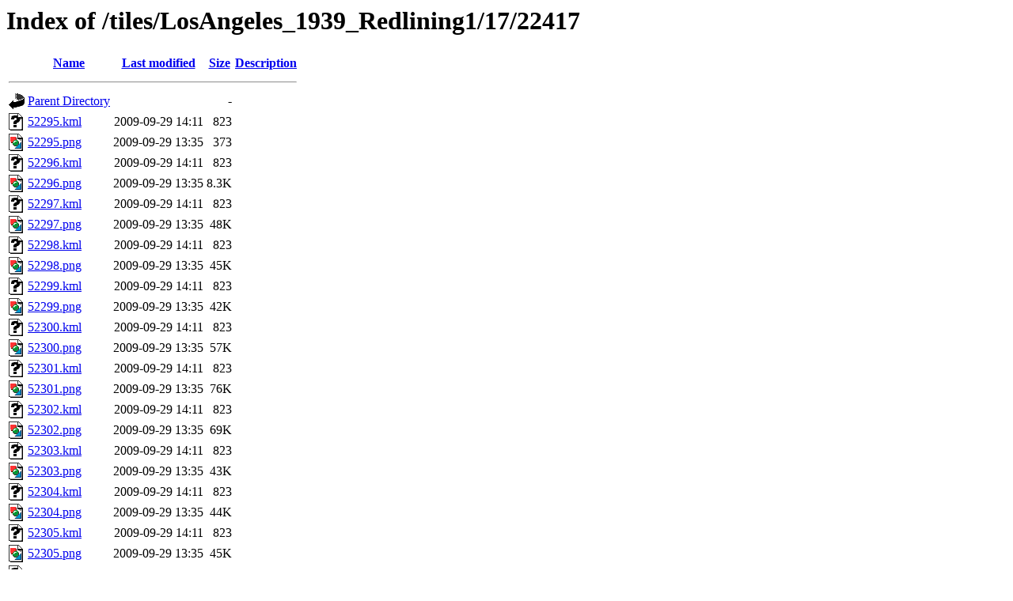

--- FILE ---
content_type: text/html;charset=ISO-8859-1
request_url: https://tiles.ats.ucla.edu/tiles/LosAngeles_1939_Redlining1/17/22417/
body_size: 46734
content:
<!DOCTYPE HTML PUBLIC "-//W3C//DTD HTML 3.2 Final//EN">
<html>
 <head>
  <title>Index of /tiles/LosAngeles_1939_Redlining1/17/22417</title>
 </head>
 <body>
<h1>Index of /tiles/LosAngeles_1939_Redlining1/17/22417</h1>
  <table>
   <tr><th valign="top"><img src="/icons/blank.gif" alt="[ICO]"></th><th><a href="?C=N;O=D">Name</a></th><th><a href="?C=M;O=A">Last modified</a></th><th><a href="?C=S;O=A">Size</a></th><th><a href="?C=D;O=A">Description</a></th></tr>
   <tr><th colspan="5"><hr></th></tr>
<tr><td valign="top"><img src="/icons/back.gif" alt="[PARENTDIR]"></td><td><a href="/tiles/LosAngeles_1939_Redlining1/17/">Parent Directory</a>       </td><td>&nbsp;</td><td align="right">  - </td><td>&nbsp;</td></tr>
<tr><td valign="top"><img src="/icons/unknown.gif" alt="[   ]"></td><td><a href="52295.kml">52295.kml</a>              </td><td align="right">2009-09-29 14:11  </td><td align="right">823 </td><td>&nbsp;</td></tr>
<tr><td valign="top"><img src="/icons/image2.gif" alt="[IMG]"></td><td><a href="52295.png">52295.png</a>              </td><td align="right">2009-09-29 13:35  </td><td align="right">373 </td><td>&nbsp;</td></tr>
<tr><td valign="top"><img src="/icons/unknown.gif" alt="[   ]"></td><td><a href="52296.kml">52296.kml</a>              </td><td align="right">2009-09-29 14:11  </td><td align="right">823 </td><td>&nbsp;</td></tr>
<tr><td valign="top"><img src="/icons/image2.gif" alt="[IMG]"></td><td><a href="52296.png">52296.png</a>              </td><td align="right">2009-09-29 13:35  </td><td align="right">8.3K</td><td>&nbsp;</td></tr>
<tr><td valign="top"><img src="/icons/unknown.gif" alt="[   ]"></td><td><a href="52297.kml">52297.kml</a>              </td><td align="right">2009-09-29 14:11  </td><td align="right">823 </td><td>&nbsp;</td></tr>
<tr><td valign="top"><img src="/icons/image2.gif" alt="[IMG]"></td><td><a href="52297.png">52297.png</a>              </td><td align="right">2009-09-29 13:35  </td><td align="right"> 48K</td><td>&nbsp;</td></tr>
<tr><td valign="top"><img src="/icons/unknown.gif" alt="[   ]"></td><td><a href="52298.kml">52298.kml</a>              </td><td align="right">2009-09-29 14:11  </td><td align="right">823 </td><td>&nbsp;</td></tr>
<tr><td valign="top"><img src="/icons/image2.gif" alt="[IMG]"></td><td><a href="52298.png">52298.png</a>              </td><td align="right">2009-09-29 13:35  </td><td align="right"> 45K</td><td>&nbsp;</td></tr>
<tr><td valign="top"><img src="/icons/unknown.gif" alt="[   ]"></td><td><a href="52299.kml">52299.kml</a>              </td><td align="right">2009-09-29 14:11  </td><td align="right">823 </td><td>&nbsp;</td></tr>
<tr><td valign="top"><img src="/icons/image2.gif" alt="[IMG]"></td><td><a href="52299.png">52299.png</a>              </td><td align="right">2009-09-29 13:35  </td><td align="right"> 42K</td><td>&nbsp;</td></tr>
<tr><td valign="top"><img src="/icons/unknown.gif" alt="[   ]"></td><td><a href="52300.kml">52300.kml</a>              </td><td align="right">2009-09-29 14:11  </td><td align="right">823 </td><td>&nbsp;</td></tr>
<tr><td valign="top"><img src="/icons/image2.gif" alt="[IMG]"></td><td><a href="52300.png">52300.png</a>              </td><td align="right">2009-09-29 13:35  </td><td align="right"> 57K</td><td>&nbsp;</td></tr>
<tr><td valign="top"><img src="/icons/unknown.gif" alt="[   ]"></td><td><a href="52301.kml">52301.kml</a>              </td><td align="right">2009-09-29 14:11  </td><td align="right">823 </td><td>&nbsp;</td></tr>
<tr><td valign="top"><img src="/icons/image2.gif" alt="[IMG]"></td><td><a href="52301.png">52301.png</a>              </td><td align="right">2009-09-29 13:35  </td><td align="right"> 76K</td><td>&nbsp;</td></tr>
<tr><td valign="top"><img src="/icons/unknown.gif" alt="[   ]"></td><td><a href="52302.kml">52302.kml</a>              </td><td align="right">2009-09-29 14:11  </td><td align="right">823 </td><td>&nbsp;</td></tr>
<tr><td valign="top"><img src="/icons/image2.gif" alt="[IMG]"></td><td><a href="52302.png">52302.png</a>              </td><td align="right">2009-09-29 13:35  </td><td align="right"> 69K</td><td>&nbsp;</td></tr>
<tr><td valign="top"><img src="/icons/unknown.gif" alt="[   ]"></td><td><a href="52303.kml">52303.kml</a>              </td><td align="right">2009-09-29 14:11  </td><td align="right">823 </td><td>&nbsp;</td></tr>
<tr><td valign="top"><img src="/icons/image2.gif" alt="[IMG]"></td><td><a href="52303.png">52303.png</a>              </td><td align="right">2009-09-29 13:35  </td><td align="right"> 43K</td><td>&nbsp;</td></tr>
<tr><td valign="top"><img src="/icons/unknown.gif" alt="[   ]"></td><td><a href="52304.kml">52304.kml</a>              </td><td align="right">2009-09-29 14:11  </td><td align="right">823 </td><td>&nbsp;</td></tr>
<tr><td valign="top"><img src="/icons/image2.gif" alt="[IMG]"></td><td><a href="52304.png">52304.png</a>              </td><td align="right">2009-09-29 13:35  </td><td align="right"> 44K</td><td>&nbsp;</td></tr>
<tr><td valign="top"><img src="/icons/unknown.gif" alt="[   ]"></td><td><a href="52305.kml">52305.kml</a>              </td><td align="right">2009-09-29 14:11  </td><td align="right">823 </td><td>&nbsp;</td></tr>
<tr><td valign="top"><img src="/icons/image2.gif" alt="[IMG]"></td><td><a href="52305.png">52305.png</a>              </td><td align="right">2009-09-29 13:35  </td><td align="right"> 45K</td><td>&nbsp;</td></tr>
<tr><td valign="top"><img src="/icons/unknown.gif" alt="[   ]"></td><td><a href="52306.kml">52306.kml</a>              </td><td align="right">2009-09-29 14:11  </td><td align="right">823 </td><td>&nbsp;</td></tr>
<tr><td valign="top"><img src="/icons/image2.gif" alt="[IMG]"></td><td><a href="52306.png">52306.png</a>              </td><td align="right">2009-09-29 13:35  </td><td align="right"> 57K</td><td>&nbsp;</td></tr>
<tr><td valign="top"><img src="/icons/unknown.gif" alt="[   ]"></td><td><a href="52307.kml">52307.kml</a>              </td><td align="right">2009-09-29 14:11  </td><td align="right">823 </td><td>&nbsp;</td></tr>
<tr><td valign="top"><img src="/icons/image2.gif" alt="[IMG]"></td><td><a href="52307.png">52307.png</a>              </td><td align="right">2009-09-29 13:35  </td><td align="right"> 55K</td><td>&nbsp;</td></tr>
<tr><td valign="top"><img src="/icons/unknown.gif" alt="[   ]"></td><td><a href="52308.kml">52308.kml</a>              </td><td align="right">2009-09-29 14:11  </td><td align="right">823 </td><td>&nbsp;</td></tr>
<tr><td valign="top"><img src="/icons/image2.gif" alt="[IMG]"></td><td><a href="52308.png">52308.png</a>              </td><td align="right">2009-09-29 13:35  </td><td align="right"> 53K</td><td>&nbsp;</td></tr>
<tr><td valign="top"><img src="/icons/unknown.gif" alt="[   ]"></td><td><a href="52309.kml">52309.kml</a>              </td><td align="right">2009-09-29 14:11  </td><td align="right">823 </td><td>&nbsp;</td></tr>
<tr><td valign="top"><img src="/icons/image2.gif" alt="[IMG]"></td><td><a href="52309.png">52309.png</a>              </td><td align="right">2009-09-29 13:35  </td><td align="right"> 52K</td><td>&nbsp;</td></tr>
<tr><td valign="top"><img src="/icons/unknown.gif" alt="[   ]"></td><td><a href="52310.kml">52310.kml</a>              </td><td align="right">2009-09-29 14:11  </td><td align="right">823 </td><td>&nbsp;</td></tr>
<tr><td valign="top"><img src="/icons/image2.gif" alt="[IMG]"></td><td><a href="52310.png">52310.png</a>              </td><td align="right">2009-09-29 13:35  </td><td align="right"> 54K</td><td>&nbsp;</td></tr>
<tr><td valign="top"><img src="/icons/unknown.gif" alt="[   ]"></td><td><a href="52311.kml">52311.kml</a>              </td><td align="right">2009-09-29 14:11  </td><td align="right">823 </td><td>&nbsp;</td></tr>
<tr><td valign="top"><img src="/icons/image2.gif" alt="[IMG]"></td><td><a href="52311.png">52311.png</a>              </td><td align="right">2009-09-29 13:35  </td><td align="right"> 54K</td><td>&nbsp;</td></tr>
<tr><td valign="top"><img src="/icons/unknown.gif" alt="[   ]"></td><td><a href="52312.kml">52312.kml</a>              </td><td align="right">2009-09-29 14:11  </td><td align="right">823 </td><td>&nbsp;</td></tr>
<tr><td valign="top"><img src="/icons/image2.gif" alt="[IMG]"></td><td><a href="52312.png">52312.png</a>              </td><td align="right">2009-09-29 13:35  </td><td align="right"> 45K</td><td>&nbsp;</td></tr>
<tr><td valign="top"><img src="/icons/unknown.gif" alt="[   ]"></td><td><a href="52313.kml">52313.kml</a>              </td><td align="right">2009-09-29 14:11  </td><td align="right">823 </td><td>&nbsp;</td></tr>
<tr><td valign="top"><img src="/icons/image2.gif" alt="[IMG]"></td><td><a href="52313.png">52313.png</a>              </td><td align="right">2009-09-29 13:35  </td><td align="right"> 44K</td><td>&nbsp;</td></tr>
<tr><td valign="top"><img src="/icons/unknown.gif" alt="[   ]"></td><td><a href="52314.kml">52314.kml</a>              </td><td align="right">2009-09-29 14:11  </td><td align="right">823 </td><td>&nbsp;</td></tr>
<tr><td valign="top"><img src="/icons/image2.gif" alt="[IMG]"></td><td><a href="52314.png">52314.png</a>              </td><td align="right">2009-09-29 13:35  </td><td align="right"> 43K</td><td>&nbsp;</td></tr>
<tr><td valign="top"><img src="/icons/unknown.gif" alt="[   ]"></td><td><a href="52315.kml">52315.kml</a>              </td><td align="right">2009-09-29 14:11  </td><td align="right">823 </td><td>&nbsp;</td></tr>
<tr><td valign="top"><img src="/icons/image2.gif" alt="[IMG]"></td><td><a href="52315.png">52315.png</a>              </td><td align="right">2009-09-29 13:35  </td><td align="right"> 49K</td><td>&nbsp;</td></tr>
<tr><td valign="top"><img src="/icons/unknown.gif" alt="[   ]"></td><td><a href="52316.kml">52316.kml</a>              </td><td align="right">2009-09-29 14:11  </td><td align="right">823 </td><td>&nbsp;</td></tr>
<tr><td valign="top"><img src="/icons/image2.gif" alt="[IMG]"></td><td><a href="52316.png">52316.png</a>              </td><td align="right">2009-09-29 13:35  </td><td align="right"> 66K</td><td>&nbsp;</td></tr>
<tr><td valign="top"><img src="/icons/unknown.gif" alt="[   ]"></td><td><a href="52317.kml">52317.kml</a>              </td><td align="right">2009-09-29 14:11  </td><td align="right">823 </td><td>&nbsp;</td></tr>
<tr><td valign="top"><img src="/icons/image2.gif" alt="[IMG]"></td><td><a href="52317.png">52317.png</a>              </td><td align="right">2009-09-29 13:35  </td><td align="right"> 67K</td><td>&nbsp;</td></tr>
<tr><td valign="top"><img src="/icons/unknown.gif" alt="[   ]"></td><td><a href="52318.kml">52318.kml</a>              </td><td align="right">2009-09-29 14:11  </td><td align="right">823 </td><td>&nbsp;</td></tr>
<tr><td valign="top"><img src="/icons/image2.gif" alt="[IMG]"></td><td><a href="52318.png">52318.png</a>              </td><td align="right">2009-09-29 13:35  </td><td align="right"> 69K</td><td>&nbsp;</td></tr>
<tr><td valign="top"><img src="/icons/unknown.gif" alt="[   ]"></td><td><a href="52319.kml">52319.kml</a>              </td><td align="right">2009-09-29 14:11  </td><td align="right">823 </td><td>&nbsp;</td></tr>
<tr><td valign="top"><img src="/icons/image2.gif" alt="[IMG]"></td><td><a href="52319.png">52319.png</a>              </td><td align="right">2009-09-29 13:35  </td><td align="right"> 54K</td><td>&nbsp;</td></tr>
<tr><td valign="top"><img src="/icons/unknown.gif" alt="[   ]"></td><td><a href="52320.kml">52320.kml</a>              </td><td align="right">2009-09-29 14:11  </td><td align="right">823 </td><td>&nbsp;</td></tr>
<tr><td valign="top"><img src="/icons/image2.gif" alt="[IMG]"></td><td><a href="52320.png">52320.png</a>              </td><td align="right">2009-09-29 13:35  </td><td align="right"> 58K</td><td>&nbsp;</td></tr>
<tr><td valign="top"><img src="/icons/unknown.gif" alt="[   ]"></td><td><a href="52321.kml">52321.kml</a>              </td><td align="right">2009-09-29 14:11  </td><td align="right">823 </td><td>&nbsp;</td></tr>
<tr><td valign="top"><img src="/icons/image2.gif" alt="[IMG]"></td><td><a href="52321.png">52321.png</a>              </td><td align="right">2009-09-29 13:35  </td><td align="right"> 75K</td><td>&nbsp;</td></tr>
<tr><td valign="top"><img src="/icons/unknown.gif" alt="[   ]"></td><td><a href="52322.kml">52322.kml</a>              </td><td align="right">2009-09-29 14:11  </td><td align="right">823 </td><td>&nbsp;</td></tr>
<tr><td valign="top"><img src="/icons/image2.gif" alt="[IMG]"></td><td><a href="52322.png">52322.png</a>              </td><td align="right">2009-09-29 13:35  </td><td align="right"> 75K</td><td>&nbsp;</td></tr>
<tr><td valign="top"><img src="/icons/unknown.gif" alt="[   ]"></td><td><a href="52323.kml">52323.kml</a>              </td><td align="right">2009-09-29 14:11  </td><td align="right">823 </td><td>&nbsp;</td></tr>
<tr><td valign="top"><img src="/icons/image2.gif" alt="[IMG]"></td><td><a href="52323.png">52323.png</a>              </td><td align="right">2009-09-29 13:35  </td><td align="right"> 77K</td><td>&nbsp;</td></tr>
<tr><td valign="top"><img src="/icons/unknown.gif" alt="[   ]"></td><td><a href="52324.kml">52324.kml</a>              </td><td align="right">2009-09-29 14:11  </td><td align="right">823 </td><td>&nbsp;</td></tr>
<tr><td valign="top"><img src="/icons/image2.gif" alt="[IMG]"></td><td><a href="52324.png">52324.png</a>              </td><td align="right">2009-09-29 13:35  </td><td align="right"> 61K</td><td>&nbsp;</td></tr>
<tr><td valign="top"><img src="/icons/unknown.gif" alt="[   ]"></td><td><a href="52325.kml">52325.kml</a>              </td><td align="right">2009-09-29 14:11  </td><td align="right">823 </td><td>&nbsp;</td></tr>
<tr><td valign="top"><img src="/icons/image2.gif" alt="[IMG]"></td><td><a href="52325.png">52325.png</a>              </td><td align="right">2009-09-29 13:35  </td><td align="right"> 55K</td><td>&nbsp;</td></tr>
<tr><td valign="top"><img src="/icons/unknown.gif" alt="[   ]"></td><td><a href="52326.kml">52326.kml</a>              </td><td align="right">2009-09-29 14:11  </td><td align="right">823 </td><td>&nbsp;</td></tr>
<tr><td valign="top"><img src="/icons/image2.gif" alt="[IMG]"></td><td><a href="52326.png">52326.png</a>              </td><td align="right">2009-09-29 13:35  </td><td align="right"> 63K</td><td>&nbsp;</td></tr>
<tr><td valign="top"><img src="/icons/unknown.gif" alt="[   ]"></td><td><a href="52327.kml">52327.kml</a>              </td><td align="right">2009-09-29 14:11  </td><td align="right">823 </td><td>&nbsp;</td></tr>
<tr><td valign="top"><img src="/icons/image2.gif" alt="[IMG]"></td><td><a href="52327.png">52327.png</a>              </td><td align="right">2009-09-29 13:35  </td><td align="right"> 73K</td><td>&nbsp;</td></tr>
<tr><td valign="top"><img src="/icons/unknown.gif" alt="[   ]"></td><td><a href="52328.kml">52328.kml</a>              </td><td align="right">2009-09-29 14:11  </td><td align="right">823 </td><td>&nbsp;</td></tr>
<tr><td valign="top"><img src="/icons/image2.gif" alt="[IMG]"></td><td><a href="52328.png">52328.png</a>              </td><td align="right">2009-09-29 13:35  </td><td align="right"> 73K</td><td>&nbsp;</td></tr>
<tr><td valign="top"><img src="/icons/unknown.gif" alt="[   ]"></td><td><a href="52329.kml">52329.kml</a>              </td><td align="right">2009-09-29 14:11  </td><td align="right">823 </td><td>&nbsp;</td></tr>
<tr><td valign="top"><img src="/icons/image2.gif" alt="[IMG]"></td><td><a href="52329.png">52329.png</a>              </td><td align="right">2009-09-29 13:35  </td><td align="right"> 77K</td><td>&nbsp;</td></tr>
<tr><td valign="top"><img src="/icons/unknown.gif" alt="[   ]"></td><td><a href="52330.kml">52330.kml</a>              </td><td align="right">2009-09-29 14:11  </td><td align="right">823 </td><td>&nbsp;</td></tr>
<tr><td valign="top"><img src="/icons/image2.gif" alt="[IMG]"></td><td><a href="52330.png">52330.png</a>              </td><td align="right">2009-09-29 13:35  </td><td align="right"> 73K</td><td>&nbsp;</td></tr>
<tr><td valign="top"><img src="/icons/unknown.gif" alt="[   ]"></td><td><a href="52331.kml">52331.kml</a>              </td><td align="right">2009-09-29 14:11  </td><td align="right">823 </td><td>&nbsp;</td></tr>
<tr><td valign="top"><img src="/icons/image2.gif" alt="[IMG]"></td><td><a href="52331.png">52331.png</a>              </td><td align="right">2009-09-29 13:35  </td><td align="right"> 76K</td><td>&nbsp;</td></tr>
<tr><td valign="top"><img src="/icons/unknown.gif" alt="[   ]"></td><td><a href="52332.kml">52332.kml</a>              </td><td align="right">2009-09-29 14:11  </td><td align="right">823 </td><td>&nbsp;</td></tr>
<tr><td valign="top"><img src="/icons/image2.gif" alt="[IMG]"></td><td><a href="52332.png">52332.png</a>              </td><td align="right">2009-09-29 13:35  </td><td align="right"> 79K</td><td>&nbsp;</td></tr>
<tr><td valign="top"><img src="/icons/unknown.gif" alt="[   ]"></td><td><a href="52333.kml">52333.kml</a>              </td><td align="right">2009-09-29 14:11  </td><td align="right">823 </td><td>&nbsp;</td></tr>
<tr><td valign="top"><img src="/icons/image2.gif" alt="[IMG]"></td><td><a href="52333.png">52333.png</a>              </td><td align="right">2009-09-29 13:35  </td><td align="right"> 76K</td><td>&nbsp;</td></tr>
<tr><td valign="top"><img src="/icons/unknown.gif" alt="[   ]"></td><td><a href="52334.kml">52334.kml</a>              </td><td align="right">2009-09-29 14:11  </td><td align="right">823 </td><td>&nbsp;</td></tr>
<tr><td valign="top"><img src="/icons/image2.gif" alt="[IMG]"></td><td><a href="52334.png">52334.png</a>              </td><td align="right">2009-09-29 13:35  </td><td align="right"> 78K</td><td>&nbsp;</td></tr>
<tr><td valign="top"><img src="/icons/unknown.gif" alt="[   ]"></td><td><a href="52335.kml">52335.kml</a>              </td><td align="right">2009-09-29 14:11  </td><td align="right">823 </td><td>&nbsp;</td></tr>
<tr><td valign="top"><img src="/icons/image2.gif" alt="[IMG]"></td><td><a href="52335.png">52335.png</a>              </td><td align="right">2009-09-29 13:35  </td><td align="right"> 78K</td><td>&nbsp;</td></tr>
<tr><td valign="top"><img src="/icons/unknown.gif" alt="[   ]"></td><td><a href="52336.kml">52336.kml</a>              </td><td align="right">2009-09-29 14:11  </td><td align="right">823 </td><td>&nbsp;</td></tr>
<tr><td valign="top"><img src="/icons/image2.gif" alt="[IMG]"></td><td><a href="52336.png">52336.png</a>              </td><td align="right">2009-09-29 13:35  </td><td align="right"> 79K</td><td>&nbsp;</td></tr>
<tr><td valign="top"><img src="/icons/unknown.gif" alt="[   ]"></td><td><a href="52337.kml">52337.kml</a>              </td><td align="right">2009-09-29 14:11  </td><td align="right">823 </td><td>&nbsp;</td></tr>
<tr><td valign="top"><img src="/icons/image2.gif" alt="[IMG]"></td><td><a href="52337.png">52337.png</a>              </td><td align="right">2009-09-29 13:35  </td><td align="right"> 78K</td><td>&nbsp;</td></tr>
<tr><td valign="top"><img src="/icons/unknown.gif" alt="[   ]"></td><td><a href="52338.kml">52338.kml</a>              </td><td align="right">2009-09-29 14:11  </td><td align="right">823 </td><td>&nbsp;</td></tr>
<tr><td valign="top"><img src="/icons/image2.gif" alt="[IMG]"></td><td><a href="52338.png">52338.png</a>              </td><td align="right">2009-09-29 13:35  </td><td align="right"> 76K</td><td>&nbsp;</td></tr>
<tr><td valign="top"><img src="/icons/unknown.gif" alt="[   ]"></td><td><a href="52339.kml">52339.kml</a>              </td><td align="right">2009-09-29 14:11  </td><td align="right">823 </td><td>&nbsp;</td></tr>
<tr><td valign="top"><img src="/icons/image2.gif" alt="[IMG]"></td><td><a href="52339.png">52339.png</a>              </td><td align="right">2009-09-29 13:35  </td><td align="right"> 73K</td><td>&nbsp;</td></tr>
<tr><td valign="top"><img src="/icons/unknown.gif" alt="[   ]"></td><td><a href="52340.kml">52340.kml</a>              </td><td align="right">2009-09-29 14:11  </td><td align="right">823 </td><td>&nbsp;</td></tr>
<tr><td valign="top"><img src="/icons/image2.gif" alt="[IMG]"></td><td><a href="52340.png">52340.png</a>              </td><td align="right">2009-09-29 13:35  </td><td align="right"> 80K</td><td>&nbsp;</td></tr>
<tr><td valign="top"><img src="/icons/unknown.gif" alt="[   ]"></td><td><a href="52341.kml">52341.kml</a>              </td><td align="right">2009-09-29 14:11  </td><td align="right">823 </td><td>&nbsp;</td></tr>
<tr><td valign="top"><img src="/icons/image2.gif" alt="[IMG]"></td><td><a href="52341.png">52341.png</a>              </td><td align="right">2009-09-29 13:35  </td><td align="right"> 70K</td><td>&nbsp;</td></tr>
<tr><td valign="top"><img src="/icons/unknown.gif" alt="[   ]"></td><td><a href="52342.kml">52342.kml</a>              </td><td align="right">2009-09-29 14:11  </td><td align="right">823 </td><td>&nbsp;</td></tr>
<tr><td valign="top"><img src="/icons/image2.gif" alt="[IMG]"></td><td><a href="52342.png">52342.png</a>              </td><td align="right">2009-09-29 13:35  </td><td align="right"> 57K</td><td>&nbsp;</td></tr>
<tr><td valign="top"><img src="/icons/unknown.gif" alt="[   ]"></td><td><a href="52343.kml">52343.kml</a>              </td><td align="right">2009-09-29 14:11  </td><td align="right">823 </td><td>&nbsp;</td></tr>
<tr><td valign="top"><img src="/icons/image2.gif" alt="[IMG]"></td><td><a href="52343.png">52343.png</a>              </td><td align="right">2009-09-29 13:35  </td><td align="right"> 84K</td><td>&nbsp;</td></tr>
<tr><td valign="top"><img src="/icons/unknown.gif" alt="[   ]"></td><td><a href="52344.kml">52344.kml</a>              </td><td align="right">2009-09-29 14:11  </td><td align="right">823 </td><td>&nbsp;</td></tr>
<tr><td valign="top"><img src="/icons/image2.gif" alt="[IMG]"></td><td><a href="52344.png">52344.png</a>              </td><td align="right">2009-09-29 13:35  </td><td align="right"> 90K</td><td>&nbsp;</td></tr>
<tr><td valign="top"><img src="/icons/unknown.gif" alt="[   ]"></td><td><a href="52345.kml">52345.kml</a>              </td><td align="right">2009-09-29 14:11  </td><td align="right">823 </td><td>&nbsp;</td></tr>
<tr><td valign="top"><img src="/icons/image2.gif" alt="[IMG]"></td><td><a href="52345.png">52345.png</a>              </td><td align="right">2009-09-29 13:35  </td><td align="right"> 83K</td><td>&nbsp;</td></tr>
<tr><td valign="top"><img src="/icons/unknown.gif" alt="[   ]"></td><td><a href="52346.kml">52346.kml</a>              </td><td align="right">2009-09-29 14:11  </td><td align="right">823 </td><td>&nbsp;</td></tr>
<tr><td valign="top"><img src="/icons/image2.gif" alt="[IMG]"></td><td><a href="52346.png">52346.png</a>              </td><td align="right">2009-09-29 13:35  </td><td align="right"> 66K</td><td>&nbsp;</td></tr>
<tr><td valign="top"><img src="/icons/unknown.gif" alt="[   ]"></td><td><a href="52347.kml">52347.kml</a>              </td><td align="right">2009-09-29 14:11  </td><td align="right">823 </td><td>&nbsp;</td></tr>
<tr><td valign="top"><img src="/icons/image2.gif" alt="[IMG]"></td><td><a href="52347.png">52347.png</a>              </td><td align="right">2009-09-29 13:35  </td><td align="right"> 58K</td><td>&nbsp;</td></tr>
<tr><td valign="top"><img src="/icons/unknown.gif" alt="[   ]"></td><td><a href="52348.kml">52348.kml</a>              </td><td align="right">2009-09-29 14:11  </td><td align="right">823 </td><td>&nbsp;</td></tr>
<tr><td valign="top"><img src="/icons/image2.gif" alt="[IMG]"></td><td><a href="52348.png">52348.png</a>              </td><td align="right">2009-09-29 13:35  </td><td align="right"> 58K</td><td>&nbsp;</td></tr>
<tr><td valign="top"><img src="/icons/unknown.gif" alt="[   ]"></td><td><a href="52349.kml">52349.kml</a>              </td><td align="right">2009-09-29 14:11  </td><td align="right">823 </td><td>&nbsp;</td></tr>
<tr><td valign="top"><img src="/icons/image2.gif" alt="[IMG]"></td><td><a href="52349.png">52349.png</a>              </td><td align="right">2009-09-29 13:35  </td><td align="right"> 61K</td><td>&nbsp;</td></tr>
<tr><td valign="top"><img src="/icons/unknown.gif" alt="[   ]"></td><td><a href="52350.kml">52350.kml</a>              </td><td align="right">2009-09-29 14:11  </td><td align="right">823 </td><td>&nbsp;</td></tr>
<tr><td valign="top"><img src="/icons/image2.gif" alt="[IMG]"></td><td><a href="52350.png">52350.png</a>              </td><td align="right">2009-09-29 13:35  </td><td align="right"> 45K</td><td>&nbsp;</td></tr>
<tr><td valign="top"><img src="/icons/unknown.gif" alt="[   ]"></td><td><a href="52351.kml">52351.kml</a>              </td><td align="right">2009-09-29 14:11  </td><td align="right">823 </td><td>&nbsp;</td></tr>
<tr><td valign="top"><img src="/icons/image2.gif" alt="[IMG]"></td><td><a href="52351.png">52351.png</a>              </td><td align="right">2009-09-29 13:35  </td><td align="right"> 45K</td><td>&nbsp;</td></tr>
<tr><td valign="top"><img src="/icons/unknown.gif" alt="[   ]"></td><td><a href="52352.kml">52352.kml</a>              </td><td align="right">2009-09-29 14:11  </td><td align="right">823 </td><td>&nbsp;</td></tr>
<tr><td valign="top"><img src="/icons/image2.gif" alt="[IMG]"></td><td><a href="52352.png">52352.png</a>              </td><td align="right">2009-09-29 13:35  </td><td align="right"> 58K</td><td>&nbsp;</td></tr>
<tr><td valign="top"><img src="/icons/unknown.gif" alt="[   ]"></td><td><a href="52353.kml">52353.kml</a>              </td><td align="right">2009-09-29 14:11  </td><td align="right">823 </td><td>&nbsp;</td></tr>
<tr><td valign="top"><img src="/icons/image2.gif" alt="[IMG]"></td><td><a href="52353.png">52353.png</a>              </td><td align="right">2009-09-29 13:35  </td><td align="right"> 67K</td><td>&nbsp;</td></tr>
<tr><td valign="top"><img src="/icons/unknown.gif" alt="[   ]"></td><td><a href="52354.kml">52354.kml</a>              </td><td align="right">2009-09-29 14:11  </td><td align="right">823 </td><td>&nbsp;</td></tr>
<tr><td valign="top"><img src="/icons/image2.gif" alt="[IMG]"></td><td><a href="52354.png">52354.png</a>              </td><td align="right">2009-09-29 13:35  </td><td align="right"> 79K</td><td>&nbsp;</td></tr>
<tr><td valign="top"><img src="/icons/unknown.gif" alt="[   ]"></td><td><a href="52355.kml">52355.kml</a>              </td><td align="right">2009-09-29 14:11  </td><td align="right">823 </td><td>&nbsp;</td></tr>
<tr><td valign="top"><img src="/icons/image2.gif" alt="[IMG]"></td><td><a href="52355.png">52355.png</a>              </td><td align="right">2009-09-29 13:35  </td><td align="right"> 82K</td><td>&nbsp;</td></tr>
<tr><td valign="top"><img src="/icons/unknown.gif" alt="[   ]"></td><td><a href="52356.kml">52356.kml</a>              </td><td align="right">2009-09-29 14:11  </td><td align="right">823 </td><td>&nbsp;</td></tr>
<tr><td valign="top"><img src="/icons/image2.gif" alt="[IMG]"></td><td><a href="52356.png">52356.png</a>              </td><td align="right">2009-09-29 13:35  </td><td align="right"> 81K</td><td>&nbsp;</td></tr>
<tr><td valign="top"><img src="/icons/unknown.gif" alt="[   ]"></td><td><a href="52357.kml">52357.kml</a>              </td><td align="right">2009-09-29 14:11  </td><td align="right">823 </td><td>&nbsp;</td></tr>
<tr><td valign="top"><img src="/icons/image2.gif" alt="[IMG]"></td><td><a href="52357.png">52357.png</a>              </td><td align="right">2009-09-29 13:35  </td><td align="right"> 83K</td><td>&nbsp;</td></tr>
<tr><td valign="top"><img src="/icons/unknown.gif" alt="[   ]"></td><td><a href="52358.kml">52358.kml</a>              </td><td align="right">2009-09-29 14:11  </td><td align="right">823 </td><td>&nbsp;</td></tr>
<tr><td valign="top"><img src="/icons/image2.gif" alt="[IMG]"></td><td><a href="52358.png">52358.png</a>              </td><td align="right">2009-09-29 13:35  </td><td align="right"> 77K</td><td>&nbsp;</td></tr>
<tr><td valign="top"><img src="/icons/unknown.gif" alt="[   ]"></td><td><a href="52359.kml">52359.kml</a>              </td><td align="right">2009-09-29 14:11  </td><td align="right">823 </td><td>&nbsp;</td></tr>
<tr><td valign="top"><img src="/icons/image2.gif" alt="[IMG]"></td><td><a href="52359.png">52359.png</a>              </td><td align="right">2009-09-29 13:35  </td><td align="right"> 65K</td><td>&nbsp;</td></tr>
<tr><td valign="top"><img src="/icons/unknown.gif" alt="[   ]"></td><td><a href="52360.kml">52360.kml</a>              </td><td align="right">2009-09-29 14:11  </td><td align="right">823 </td><td>&nbsp;</td></tr>
<tr><td valign="top"><img src="/icons/image2.gif" alt="[IMG]"></td><td><a href="52360.png">52360.png</a>              </td><td align="right">2009-09-29 13:35  </td><td align="right"> 79K</td><td>&nbsp;</td></tr>
<tr><td valign="top"><img src="/icons/unknown.gif" alt="[   ]"></td><td><a href="52361.kml">52361.kml</a>              </td><td align="right">2009-09-29 14:11  </td><td align="right">823 </td><td>&nbsp;</td></tr>
<tr><td valign="top"><img src="/icons/image2.gif" alt="[IMG]"></td><td><a href="52361.png">52361.png</a>              </td><td align="right">2009-09-29 13:35  </td><td align="right"> 76K</td><td>&nbsp;</td></tr>
<tr><td valign="top"><img src="/icons/unknown.gif" alt="[   ]"></td><td><a href="52362.kml">52362.kml</a>              </td><td align="right">2009-09-29 14:11  </td><td align="right">823 </td><td>&nbsp;</td></tr>
<tr><td valign="top"><img src="/icons/image2.gif" alt="[IMG]"></td><td><a href="52362.png">52362.png</a>              </td><td align="right">2009-09-29 13:35  </td><td align="right"> 81K</td><td>&nbsp;</td></tr>
<tr><td valign="top"><img src="/icons/unknown.gif" alt="[   ]"></td><td><a href="52363.kml">52363.kml</a>              </td><td align="right">2009-09-29 14:11  </td><td align="right">823 </td><td>&nbsp;</td></tr>
<tr><td valign="top"><img src="/icons/image2.gif" alt="[IMG]"></td><td><a href="52363.png">52363.png</a>              </td><td align="right">2009-09-29 13:35  </td><td align="right"> 81K</td><td>&nbsp;</td></tr>
<tr><td valign="top"><img src="/icons/unknown.gif" alt="[   ]"></td><td><a href="52364.kml">52364.kml</a>              </td><td align="right">2009-09-29 14:11  </td><td align="right">823 </td><td>&nbsp;</td></tr>
<tr><td valign="top"><img src="/icons/image2.gif" alt="[IMG]"></td><td><a href="52364.png">52364.png</a>              </td><td align="right">2009-09-29 13:35  </td><td align="right"> 83K</td><td>&nbsp;</td></tr>
<tr><td valign="top"><img src="/icons/unknown.gif" alt="[   ]"></td><td><a href="52365.kml">52365.kml</a>              </td><td align="right">2009-09-29 14:11  </td><td align="right">823 </td><td>&nbsp;</td></tr>
<tr><td valign="top"><img src="/icons/image2.gif" alt="[IMG]"></td><td><a href="52365.png">52365.png</a>              </td><td align="right">2009-09-29 13:35  </td><td align="right"> 79K</td><td>&nbsp;</td></tr>
<tr><td valign="top"><img src="/icons/unknown.gif" alt="[   ]"></td><td><a href="52366.kml">52366.kml</a>              </td><td align="right">2009-09-29 14:11  </td><td align="right">823 </td><td>&nbsp;</td></tr>
<tr><td valign="top"><img src="/icons/image2.gif" alt="[IMG]"></td><td><a href="52366.png">52366.png</a>              </td><td align="right">2009-09-29 13:35  </td><td align="right"> 71K</td><td>&nbsp;</td></tr>
<tr><td valign="top"><img src="/icons/unknown.gif" alt="[   ]"></td><td><a href="52367.kml">52367.kml</a>              </td><td align="right">2009-09-29 14:11  </td><td align="right">823 </td><td>&nbsp;</td></tr>
<tr><td valign="top"><img src="/icons/image2.gif" alt="[IMG]"></td><td><a href="52367.png">52367.png</a>              </td><td align="right">2009-09-29 13:35  </td><td align="right"> 60K</td><td>&nbsp;</td></tr>
<tr><td valign="top"><img src="/icons/unknown.gif" alt="[   ]"></td><td><a href="52368.kml">52368.kml</a>              </td><td align="right">2009-09-29 14:11  </td><td align="right">823 </td><td>&nbsp;</td></tr>
<tr><td valign="top"><img src="/icons/image2.gif" alt="[IMG]"></td><td><a href="52368.png">52368.png</a>              </td><td align="right">2009-09-29 13:35  </td><td align="right"> 54K</td><td>&nbsp;</td></tr>
<tr><td valign="top"><img src="/icons/unknown.gif" alt="[   ]"></td><td><a href="52369.kml">52369.kml</a>              </td><td align="right">2009-09-29 14:11  </td><td align="right">823 </td><td>&nbsp;</td></tr>
<tr><td valign="top"><img src="/icons/image2.gif" alt="[IMG]"></td><td><a href="52369.png">52369.png</a>              </td><td align="right">2009-09-29 13:35  </td><td align="right"> 66K</td><td>&nbsp;</td></tr>
<tr><td valign="top"><img src="/icons/unknown.gif" alt="[   ]"></td><td><a href="52370.kml">52370.kml</a>              </td><td align="right">2009-09-29 14:11  </td><td align="right">823 </td><td>&nbsp;</td></tr>
<tr><td valign="top"><img src="/icons/image2.gif" alt="[IMG]"></td><td><a href="52370.png">52370.png</a>              </td><td align="right">2009-09-29 13:35  </td><td align="right"> 55K</td><td>&nbsp;</td></tr>
<tr><td valign="top"><img src="/icons/unknown.gif" alt="[   ]"></td><td><a href="52371.kml">52371.kml</a>              </td><td align="right">2009-09-29 14:11  </td><td align="right">823 </td><td>&nbsp;</td></tr>
<tr><td valign="top"><img src="/icons/image2.gif" alt="[IMG]"></td><td><a href="52371.png">52371.png</a>              </td><td align="right">2009-09-29 13:35  </td><td align="right"> 50K</td><td>&nbsp;</td></tr>
<tr><td valign="top"><img src="/icons/unknown.gif" alt="[   ]"></td><td><a href="52372.kml">52372.kml</a>              </td><td align="right">2009-09-29 14:11  </td><td align="right">823 </td><td>&nbsp;</td></tr>
<tr><td valign="top"><img src="/icons/image2.gif" alt="[IMG]"></td><td><a href="52372.png">52372.png</a>              </td><td align="right">2009-09-29 13:35  </td><td align="right"> 56K</td><td>&nbsp;</td></tr>
<tr><td valign="top"><img src="/icons/unknown.gif" alt="[   ]"></td><td><a href="52373.kml">52373.kml</a>              </td><td align="right">2009-09-29 14:11  </td><td align="right">823 </td><td>&nbsp;</td></tr>
<tr><td valign="top"><img src="/icons/image2.gif" alt="[IMG]"></td><td><a href="52373.png">52373.png</a>              </td><td align="right">2009-09-29 13:35  </td><td align="right"> 57K</td><td>&nbsp;</td></tr>
<tr><td valign="top"><img src="/icons/unknown.gif" alt="[   ]"></td><td><a href="52374.kml">52374.kml</a>              </td><td align="right">2009-09-29 14:11  </td><td align="right">823 </td><td>&nbsp;</td></tr>
<tr><td valign="top"><img src="/icons/image2.gif" alt="[IMG]"></td><td><a href="52374.png">52374.png</a>              </td><td align="right">2009-09-29 13:35  </td><td align="right"> 54K</td><td>&nbsp;</td></tr>
<tr><td valign="top"><img src="/icons/unknown.gif" alt="[   ]"></td><td><a href="52375.kml">52375.kml</a>              </td><td align="right">2009-09-29 14:11  </td><td align="right">823 </td><td>&nbsp;</td></tr>
<tr><td valign="top"><img src="/icons/image2.gif" alt="[IMG]"></td><td><a href="52375.png">52375.png</a>              </td><td align="right">2009-09-29 13:35  </td><td align="right"> 77K</td><td>&nbsp;</td></tr>
<tr><td valign="top"><img src="/icons/unknown.gif" alt="[   ]"></td><td><a href="52376.kml">52376.kml</a>              </td><td align="right">2009-09-29 14:11  </td><td align="right">823 </td><td>&nbsp;</td></tr>
<tr><td valign="top"><img src="/icons/image2.gif" alt="[IMG]"></td><td><a href="52376.png">52376.png</a>              </td><td align="right">2009-09-29 13:35  </td><td align="right"> 78K</td><td>&nbsp;</td></tr>
<tr><td valign="top"><img src="/icons/unknown.gif" alt="[   ]"></td><td><a href="52377.kml">52377.kml</a>              </td><td align="right">2009-09-29 14:11  </td><td align="right">823 </td><td>&nbsp;</td></tr>
<tr><td valign="top"><img src="/icons/image2.gif" alt="[IMG]"></td><td><a href="52377.png">52377.png</a>              </td><td align="right">2009-09-29 13:35  </td><td align="right"> 49K</td><td>&nbsp;</td></tr>
<tr><td valign="top"><img src="/icons/unknown.gif" alt="[   ]"></td><td><a href="52378.kml">52378.kml</a>              </td><td align="right">2009-09-29 14:11  </td><td align="right">823 </td><td>&nbsp;</td></tr>
<tr><td valign="top"><img src="/icons/image2.gif" alt="[IMG]"></td><td><a href="52378.png">52378.png</a>              </td><td align="right">2009-09-29 13:35  </td><td align="right"> 46K</td><td>&nbsp;</td></tr>
<tr><td valign="top"><img src="/icons/unknown.gif" alt="[   ]"></td><td><a href="52379.kml">52379.kml</a>              </td><td align="right">2009-09-29 14:11  </td><td align="right">823 </td><td>&nbsp;</td></tr>
<tr><td valign="top"><img src="/icons/image2.gif" alt="[IMG]"></td><td><a href="52379.png">52379.png</a>              </td><td align="right">2009-09-29 13:35  </td><td align="right"> 51K</td><td>&nbsp;</td></tr>
<tr><td valign="top"><img src="/icons/unknown.gif" alt="[   ]"></td><td><a href="52380.kml">52380.kml</a>              </td><td align="right">2009-09-29 14:11  </td><td align="right">823 </td><td>&nbsp;</td></tr>
<tr><td valign="top"><img src="/icons/image2.gif" alt="[IMG]"></td><td><a href="52380.png">52380.png</a>              </td><td align="right">2009-09-29 13:35  </td><td align="right"> 43K</td><td>&nbsp;</td></tr>
<tr><td valign="top"><img src="/icons/unknown.gif" alt="[   ]"></td><td><a href="52381.kml">52381.kml</a>              </td><td align="right">2009-09-29 14:11  </td><td align="right">823 </td><td>&nbsp;</td></tr>
<tr><td valign="top"><img src="/icons/image2.gif" alt="[IMG]"></td><td><a href="52381.png">52381.png</a>              </td><td align="right">2009-09-29 13:35  </td><td align="right"> 43K</td><td>&nbsp;</td></tr>
<tr><td valign="top"><img src="/icons/unknown.gif" alt="[   ]"></td><td><a href="52382.kml">52382.kml</a>              </td><td align="right">2009-09-29 14:11  </td><td align="right">823 </td><td>&nbsp;</td></tr>
<tr><td valign="top"><img src="/icons/image2.gif" alt="[IMG]"></td><td><a href="52382.png">52382.png</a>              </td><td align="right">2009-09-29 13:35  </td><td align="right"> 50K</td><td>&nbsp;</td></tr>
<tr><td valign="top"><img src="/icons/unknown.gif" alt="[   ]"></td><td><a href="52383.kml">52383.kml</a>              </td><td align="right">2009-09-29 14:11  </td><td align="right">823 </td><td>&nbsp;</td></tr>
<tr><td valign="top"><img src="/icons/image2.gif" alt="[IMG]"></td><td><a href="52383.png">52383.png</a>              </td><td align="right">2009-09-29 13:35  </td><td align="right"> 63K</td><td>&nbsp;</td></tr>
<tr><td valign="top"><img src="/icons/unknown.gif" alt="[   ]"></td><td><a href="52384.kml">52384.kml</a>              </td><td align="right">2009-09-29 14:11  </td><td align="right">823 </td><td>&nbsp;</td></tr>
<tr><td valign="top"><img src="/icons/image2.gif" alt="[IMG]"></td><td><a href="52384.png">52384.png</a>              </td><td align="right">2009-09-29 13:35  </td><td align="right"> 59K</td><td>&nbsp;</td></tr>
<tr><td valign="top"><img src="/icons/unknown.gif" alt="[   ]"></td><td><a href="52385.kml">52385.kml</a>              </td><td align="right">2009-09-29 14:11  </td><td align="right">823 </td><td>&nbsp;</td></tr>
<tr><td valign="top"><img src="/icons/image2.gif" alt="[IMG]"></td><td><a href="52385.png">52385.png</a>              </td><td align="right">2009-09-29 13:35  </td><td align="right"> 43K</td><td>&nbsp;</td></tr>
<tr><td valign="top"><img src="/icons/unknown.gif" alt="[   ]"></td><td><a href="52386.kml">52386.kml</a>              </td><td align="right">2009-09-29 14:11  </td><td align="right">823 </td><td>&nbsp;</td></tr>
<tr><td valign="top"><img src="/icons/image2.gif" alt="[IMG]"></td><td><a href="52386.png">52386.png</a>              </td><td align="right">2009-09-29 13:35  </td><td align="right"> 43K</td><td>&nbsp;</td></tr>
<tr><td valign="top"><img src="/icons/unknown.gif" alt="[   ]"></td><td><a href="52387.kml">52387.kml</a>              </td><td align="right">2009-09-29 14:11  </td><td align="right">823 </td><td>&nbsp;</td></tr>
<tr><td valign="top"><img src="/icons/image2.gif" alt="[IMG]"></td><td><a href="52387.png">52387.png</a>              </td><td align="right">2009-09-29 13:35  </td><td align="right"> 44K</td><td>&nbsp;</td></tr>
<tr><td valign="top"><img src="/icons/unknown.gif" alt="[   ]"></td><td><a href="52388.kml">52388.kml</a>              </td><td align="right">2009-09-29 14:11  </td><td align="right">823 </td><td>&nbsp;</td></tr>
<tr><td valign="top"><img src="/icons/image2.gif" alt="[IMG]"></td><td><a href="52388.png">52388.png</a>              </td><td align="right">2009-09-29 13:35  </td><td align="right"> 44K</td><td>&nbsp;</td></tr>
<tr><td valign="top"><img src="/icons/unknown.gif" alt="[   ]"></td><td><a href="52389.kml">52389.kml</a>              </td><td align="right">2009-09-29 14:11  </td><td align="right">823 </td><td>&nbsp;</td></tr>
<tr><td valign="top"><img src="/icons/image2.gif" alt="[IMG]"></td><td><a href="52389.png">52389.png</a>              </td><td align="right">2009-09-29 13:35  </td><td align="right"> 56K</td><td>&nbsp;</td></tr>
<tr><td valign="top"><img src="/icons/unknown.gif" alt="[   ]"></td><td><a href="52390.kml">52390.kml</a>              </td><td align="right">2009-09-29 14:11  </td><td align="right">823 </td><td>&nbsp;</td></tr>
<tr><td valign="top"><img src="/icons/image2.gif" alt="[IMG]"></td><td><a href="52390.png">52390.png</a>              </td><td align="right">2009-09-29 13:35  </td><td align="right"> 59K</td><td>&nbsp;</td></tr>
<tr><td valign="top"><img src="/icons/unknown.gif" alt="[   ]"></td><td><a href="52391.kml">52391.kml</a>              </td><td align="right">2009-09-29 14:11  </td><td align="right">823 </td><td>&nbsp;</td></tr>
<tr><td valign="top"><img src="/icons/image2.gif" alt="[IMG]"></td><td><a href="52391.png">52391.png</a>              </td><td align="right">2009-09-29 13:35  </td><td align="right"> 57K</td><td>&nbsp;</td></tr>
<tr><td valign="top"><img src="/icons/unknown.gif" alt="[   ]"></td><td><a href="52392.kml">52392.kml</a>              </td><td align="right">2009-09-29 14:11  </td><td align="right">823 </td><td>&nbsp;</td></tr>
<tr><td valign="top"><img src="/icons/image2.gif" alt="[IMG]"></td><td><a href="52392.png">52392.png</a>              </td><td align="right">2009-09-29 13:35  </td><td align="right"> 55K</td><td>&nbsp;</td></tr>
<tr><td valign="top"><img src="/icons/unknown.gif" alt="[   ]"></td><td><a href="52393.kml">52393.kml</a>              </td><td align="right">2009-09-29 14:11  </td><td align="right">823 </td><td>&nbsp;</td></tr>
<tr><td valign="top"><img src="/icons/image2.gif" alt="[IMG]"></td><td><a href="52393.png">52393.png</a>              </td><td align="right">2009-09-29 13:35  </td><td align="right"> 50K</td><td>&nbsp;</td></tr>
<tr><td valign="top"><img src="/icons/unknown.gif" alt="[   ]"></td><td><a href="52394.kml">52394.kml</a>              </td><td align="right">2009-09-29 14:11  </td><td align="right">823 </td><td>&nbsp;</td></tr>
<tr><td valign="top"><img src="/icons/image2.gif" alt="[IMG]"></td><td><a href="52394.png">52394.png</a>              </td><td align="right">2009-09-29 13:35  </td><td align="right"> 62K</td><td>&nbsp;</td></tr>
<tr><td valign="top"><img src="/icons/unknown.gif" alt="[   ]"></td><td><a href="52395.kml">52395.kml</a>              </td><td align="right">2009-09-29 14:11  </td><td align="right">823 </td><td>&nbsp;</td></tr>
<tr><td valign="top"><img src="/icons/image2.gif" alt="[IMG]"></td><td><a href="52395.png">52395.png</a>              </td><td align="right">2009-09-29 13:35  </td><td align="right"> 71K</td><td>&nbsp;</td></tr>
<tr><td valign="top"><img src="/icons/unknown.gif" alt="[   ]"></td><td><a href="52396.kml">52396.kml</a>              </td><td align="right">2009-09-29 14:11  </td><td align="right">823 </td><td>&nbsp;</td></tr>
<tr><td valign="top"><img src="/icons/image2.gif" alt="[IMG]"></td><td><a href="52396.png">52396.png</a>              </td><td align="right">2009-09-29 13:35  </td><td align="right"> 88K</td><td>&nbsp;</td></tr>
<tr><td valign="top"><img src="/icons/unknown.gif" alt="[   ]"></td><td><a href="52397.kml">52397.kml</a>              </td><td align="right">2009-09-29 14:11  </td><td align="right">823 </td><td>&nbsp;</td></tr>
<tr><td valign="top"><img src="/icons/image2.gif" alt="[IMG]"></td><td><a href="52397.png">52397.png</a>              </td><td align="right">2009-09-29 13:35  </td><td align="right"> 75K</td><td>&nbsp;</td></tr>
<tr><td valign="top"><img src="/icons/unknown.gif" alt="[   ]"></td><td><a href="52398.kml">52398.kml</a>              </td><td align="right">2009-09-29 14:11  </td><td align="right">823 </td><td>&nbsp;</td></tr>
<tr><td valign="top"><img src="/icons/image2.gif" alt="[IMG]"></td><td><a href="52398.png">52398.png</a>              </td><td align="right">2009-09-29 13:35  </td><td align="right"> 44K</td><td>&nbsp;</td></tr>
<tr><td valign="top"><img src="/icons/unknown.gif" alt="[   ]"></td><td><a href="52399.kml">52399.kml</a>              </td><td align="right">2009-09-29 14:11  </td><td align="right">823 </td><td>&nbsp;</td></tr>
<tr><td valign="top"><img src="/icons/image2.gif" alt="[IMG]"></td><td><a href="52399.png">52399.png</a>              </td><td align="right">2009-09-29 13:35  </td><td align="right"> 40K</td><td>&nbsp;</td></tr>
<tr><td valign="top"><img src="/icons/unknown.gif" alt="[   ]"></td><td><a href="52400.kml">52400.kml</a>              </td><td align="right">2009-09-29 14:11  </td><td align="right">823 </td><td>&nbsp;</td></tr>
<tr><td valign="top"><img src="/icons/image2.gif" alt="[IMG]"></td><td><a href="52400.png">52400.png</a>              </td><td align="right">2009-09-29 13:35  </td><td align="right"> 42K</td><td>&nbsp;</td></tr>
<tr><td valign="top"><img src="/icons/unknown.gif" alt="[   ]"></td><td><a href="52401.kml">52401.kml</a>              </td><td align="right">2009-09-29 14:11  </td><td align="right">823 </td><td>&nbsp;</td></tr>
<tr><td valign="top"><img src="/icons/image2.gif" alt="[IMG]"></td><td><a href="52401.png">52401.png</a>              </td><td align="right">2009-09-29 13:35  </td><td align="right"> 27K</td><td>&nbsp;</td></tr>
<tr><td valign="top"><img src="/icons/unknown.gif" alt="[   ]"></td><td><a href="52402.kml">52402.kml</a>              </td><td align="right">2009-09-29 14:11  </td><td align="right">823 </td><td>&nbsp;</td></tr>
<tr><td valign="top"><img src="/icons/image2.gif" alt="[IMG]"></td><td><a href="52402.png">52402.png</a>              </td><td align="right">2009-09-29 13:35  </td><td align="right">460 </td><td>&nbsp;</td></tr>
   <tr><th colspan="5"><hr></th></tr>
</table>
</body></html>
